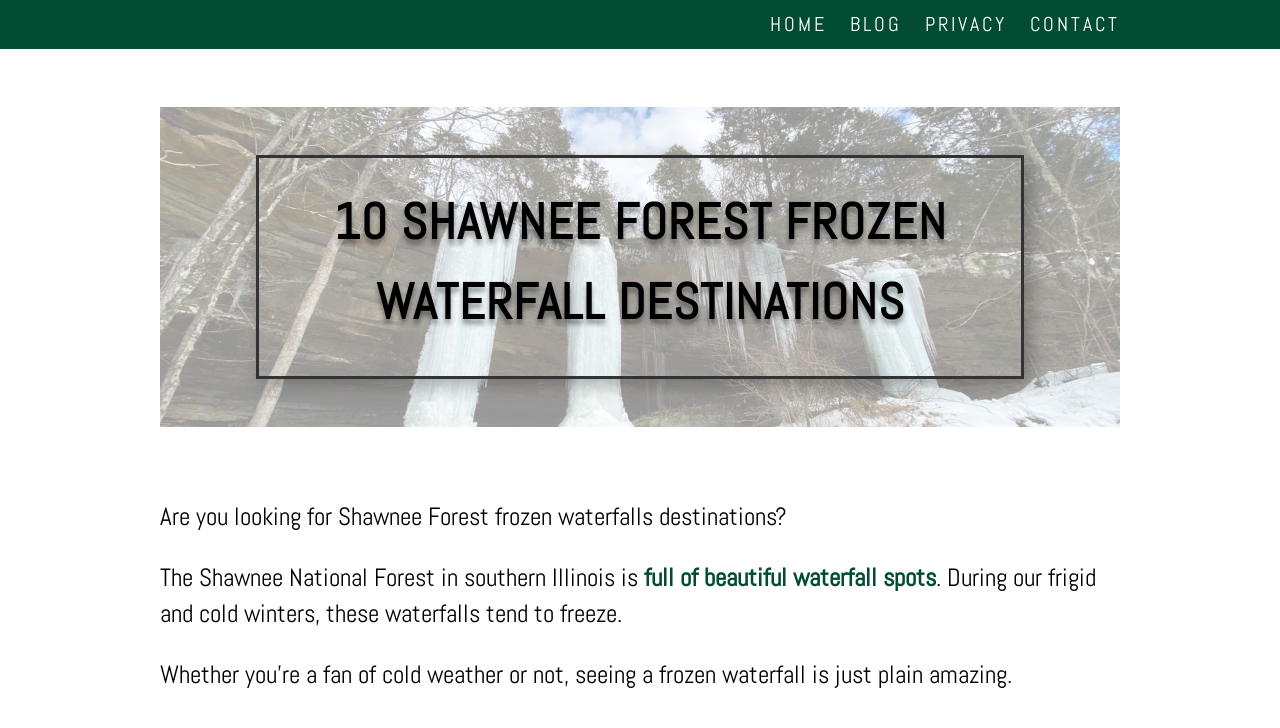

--- FILE ---
content_type: text/html; charset=utf-8
request_url: https://www.google.com/recaptcha/api2/aframe
body_size: 249
content:
<!DOCTYPE HTML><html><head><meta http-equiv="content-type" content="text/html; charset=UTF-8"></head><body><script nonce="mLgNIlPlzjK23ibrXLBBGA">/** Anti-fraud and anti-abuse applications only. See google.com/recaptcha */ try{var clients={'sodar':'https://pagead2.googlesyndication.com/pagead/sodar?'};window.addEventListener("message",function(a){try{if(a.source===window.parent){var b=JSON.parse(a.data);var c=clients[b['id']];if(c){var d=document.createElement('img');d.src=c+b['params']+'&rc='+(localStorage.getItem("rc::a")?sessionStorage.getItem("rc::b"):"");window.document.body.appendChild(d);sessionStorage.setItem("rc::e",parseInt(sessionStorage.getItem("rc::e")||0)+1);localStorage.setItem("rc::h",'1763027232922');}}}catch(b){}});window.parent.postMessage("_grecaptcha_ready", "*");}catch(b){}</script></body></html>